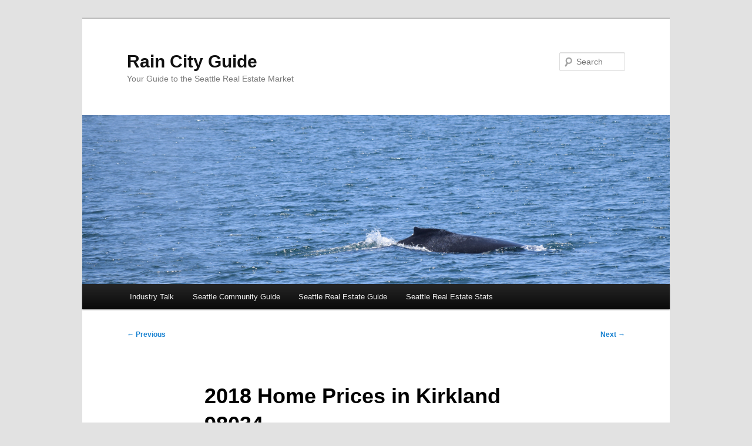

--- FILE ---
content_type: text/html; charset=UTF-8
request_url: http://raincityguide.com/2018/01/04/2018-home-prices-kirkland-98034/
body_size: 13001
content:
<!DOCTYPE html>
<html lang="en-US">
<head>
<meta charset="UTF-8" />
<meta name="viewport" content="width=device-width, initial-scale=1.0" />
<title>
2018 Home Prices in Kirkland 98034 - Rain City GuideRain City Guide	</title>
<link rel="profile" href="https://gmpg.org/xfn/11" />
<link rel="stylesheet" type="text/css" media="all" href="http://raincityguide.com/wp-content/themes/twentyeleven/style.css?ver=20251202" />
<link rel="pingback" href="http://raincityguide.com/xmlrpc.php">
<meta name='robots' content='index, follow, max-image-preview:large, max-snippet:-1, max-video-preview:-1' />

	<!-- This site is optimized with the Yoast SEO plugin v26.8 - https://yoast.com/product/yoast-seo-wordpress/ -->
	<link rel="canonical" href="https://raincityguide.com/2018/01/04/2018-home-prices-kirkland-98034/" />
	<script type="application/ld+json" class="yoast-schema-graph">{"@context":"https://schema.org","@graph":[{"@type":"Article","@id":"https://raincityguide.com/2018/01/04/2018-home-prices-kirkland-98034/#article","isPartOf":{"@id":"https://raincityguide.com/2018/01/04/2018-home-prices-kirkland-98034/"},"author":{"name":"ARDELL","@id":"https://raincityguide.com/#/schema/person/790bac2648de6d1cea4acb88712558d9"},"headline":"2018 Home Prices in Kirkland 98034","datePublished":"2018-01-04T20:49:01+00:00","dateModified":"2018-01-04T20:49:02+00:00","mainEntityOfPage":{"@id":"https://raincityguide.com/2018/01/04/2018-home-prices-kirkland-98034/"},"wordCount":352,"commentCount":0,"image":{"@id":"https://raincityguide.com/2018/01/04/2018-home-prices-kirkland-98034/#primaryimage"},"thumbnailUrl":"http://raincityguide.com/wp-content/uploads/2018/01/98034-sold.jpg","articleSection":["Buying/Selling","Industry Talk","Kirkland Home Prices","Seattle Real Estate","Seattle Real Estate Guide","Seattle Real Estate Stats"],"inLanguage":"en-US","potentialAction":[{"@type":"CommentAction","name":"Comment","target":["https://raincityguide.com/2018/01/04/2018-home-prices-kirkland-98034/#respond"]}]},{"@type":"WebPage","@id":"https://raincityguide.com/2018/01/04/2018-home-prices-kirkland-98034/","url":"https://raincityguide.com/2018/01/04/2018-home-prices-kirkland-98034/","name":"2018 Home Prices in Kirkland 98034 - Rain City Guide","isPartOf":{"@id":"https://raincityguide.com/#website"},"primaryImageOfPage":{"@id":"https://raincityguide.com/2018/01/04/2018-home-prices-kirkland-98034/#primaryimage"},"image":{"@id":"https://raincityguide.com/2018/01/04/2018-home-prices-kirkland-98034/#primaryimage"},"thumbnailUrl":"http://raincityguide.com/wp-content/uploads/2018/01/98034-sold.jpg","datePublished":"2018-01-04T20:49:01+00:00","dateModified":"2018-01-04T20:49:02+00:00","author":{"@id":"https://raincityguide.com/#/schema/person/790bac2648de6d1cea4acb88712558d9"},"breadcrumb":{"@id":"https://raincityguide.com/2018/01/04/2018-home-prices-kirkland-98034/#breadcrumb"},"inLanguage":"en-US","potentialAction":[{"@type":"ReadAction","target":["https://raincityguide.com/2018/01/04/2018-home-prices-kirkland-98034/"]}]},{"@type":"ImageObject","inLanguage":"en-US","@id":"https://raincityguide.com/2018/01/04/2018-home-prices-kirkland-98034/#primaryimage","url":"https://raincityguide.com/wp-content/uploads/2018/01/98034-sold.jpg","contentUrl":"https://raincityguide.com/wp-content/uploads/2018/01/98034-sold.jpg","width":600,"height":463},{"@type":"BreadcrumbList","@id":"https://raincityguide.com/2018/01/04/2018-home-prices-kirkland-98034/#breadcrumb","itemListElement":[{"@type":"ListItem","position":1,"name":"Home","item":"https://raincityguide.com/"},{"@type":"ListItem","position":2,"name":"2018 Home Prices in Kirkland 98034"}]},{"@type":"WebSite","@id":"https://raincityguide.com/#website","url":"https://raincityguide.com/","name":"Rain City Guide","description":"Your Guide to the Seattle Real Estate Market","potentialAction":[{"@type":"SearchAction","target":{"@type":"EntryPoint","urlTemplate":"https://raincityguide.com/?s={search_term_string}"},"query-input":{"@type":"PropertyValueSpecification","valueRequired":true,"valueName":"search_term_string"}}],"inLanguage":"en-US"},{"@type":"Person","@id":"https://raincityguide.com/#/schema/person/790bac2648de6d1cea4acb88712558d9","name":"ARDELL","image":{"@type":"ImageObject","inLanguage":"en-US","@id":"https://raincityguide.com/#/schema/person/image/","url":"https://secure.gravatar.com/avatar/556f38d923289906f6840d745241f1fe9ae3e81062b1146582a889f4d04c8f4d?s=96&d=mm&r=g","contentUrl":"https://secure.gravatar.com/avatar/556f38d923289906f6840d745241f1fe9ae3e81062b1146582a889f4d04c8f4d?s=96&d=mm&r=g","caption":"ARDELL"},"description":"ARDELL is a Managing Broker with Better Properties METRO King County. ARDELL was named one of the Most Influential Real Estate Bloggers in the U.S. by Inman News and has 34+ years experience in Real Estate up and down both Coasts, representing both buyers and sellers of homes in Seattle and on The Eastside. email: ardelld@gmail.com cell: 206-910-1000","sameAs":["https://www.facebook.com/ardelld","https://x.com/ARDELLd"],"url":"https://raincityguide.com/author/ardell/"}]}</script>
	<!-- / Yoast SEO plugin. -->


<link rel='dns-prefetch' href='//secure.gravatar.com' />
<link rel='dns-prefetch' href='//stats.wp.com' />
<link rel='dns-prefetch' href='//v0.wordpress.com' />
<link rel='dns-prefetch' href='//jetpack.wordpress.com' />
<link rel='dns-prefetch' href='//s0.wp.com' />
<link rel='dns-prefetch' href='//public-api.wordpress.com' />
<link rel='dns-prefetch' href='//0.gravatar.com' />
<link rel='dns-prefetch' href='//1.gravatar.com' />
<link rel='dns-prefetch' href='//2.gravatar.com' />
<link rel="alternate" type="application/rss+xml" title="Rain City Guide &raquo; Feed" href="https://raincityguide.com/feed/" />
<link rel="alternate" type="application/rss+xml" title="Rain City Guide &raquo; Comments Feed" href="https://raincityguide.com/comments/feed/" />
<link rel="alternate" title="oEmbed (JSON)" type="application/json+oembed" href="https://raincityguide.com/wp-json/oembed/1.0/embed?url=https%3A%2F%2Fraincityguide.com%2F2018%2F01%2F04%2F2018-home-prices-kirkland-98034%2F" />
<link rel="alternate" title="oEmbed (XML)" type="text/xml+oembed" href="https://raincityguide.com/wp-json/oembed/1.0/embed?url=https%3A%2F%2Fraincityguide.com%2F2018%2F01%2F04%2F2018-home-prices-kirkland-98034%2F&#038;format=xml" />
<style id='wp-img-auto-sizes-contain-inline-css' type='text/css'>
img:is([sizes=auto i],[sizes^="auto," i]){contain-intrinsic-size:3000px 1500px}
/*# sourceURL=wp-img-auto-sizes-contain-inline-css */
</style>
<style id='wp-emoji-styles-inline-css' type='text/css'>

	img.wp-smiley, img.emoji {
		display: inline !important;
		border: none !important;
		box-shadow: none !important;
		height: 1em !important;
		width: 1em !important;
		margin: 0 0.07em !important;
		vertical-align: -0.1em !important;
		background: none !important;
		padding: 0 !important;
	}
/*# sourceURL=wp-emoji-styles-inline-css */
</style>
<style id='wp-block-library-inline-css' type='text/css'>
:root{--wp-block-synced-color:#7a00df;--wp-block-synced-color--rgb:122,0,223;--wp-bound-block-color:var(--wp-block-synced-color);--wp-editor-canvas-background:#ddd;--wp-admin-theme-color:#007cba;--wp-admin-theme-color--rgb:0,124,186;--wp-admin-theme-color-darker-10:#006ba1;--wp-admin-theme-color-darker-10--rgb:0,107,160.5;--wp-admin-theme-color-darker-20:#005a87;--wp-admin-theme-color-darker-20--rgb:0,90,135;--wp-admin-border-width-focus:2px}@media (min-resolution:192dpi){:root{--wp-admin-border-width-focus:1.5px}}.wp-element-button{cursor:pointer}:root .has-very-light-gray-background-color{background-color:#eee}:root .has-very-dark-gray-background-color{background-color:#313131}:root .has-very-light-gray-color{color:#eee}:root .has-very-dark-gray-color{color:#313131}:root .has-vivid-green-cyan-to-vivid-cyan-blue-gradient-background{background:linear-gradient(135deg,#00d084,#0693e3)}:root .has-purple-crush-gradient-background{background:linear-gradient(135deg,#34e2e4,#4721fb 50%,#ab1dfe)}:root .has-hazy-dawn-gradient-background{background:linear-gradient(135deg,#faaca8,#dad0ec)}:root .has-subdued-olive-gradient-background{background:linear-gradient(135deg,#fafae1,#67a671)}:root .has-atomic-cream-gradient-background{background:linear-gradient(135deg,#fdd79a,#004a59)}:root .has-nightshade-gradient-background{background:linear-gradient(135deg,#330968,#31cdcf)}:root .has-midnight-gradient-background{background:linear-gradient(135deg,#020381,#2874fc)}:root{--wp--preset--font-size--normal:16px;--wp--preset--font-size--huge:42px}.has-regular-font-size{font-size:1em}.has-larger-font-size{font-size:2.625em}.has-normal-font-size{font-size:var(--wp--preset--font-size--normal)}.has-huge-font-size{font-size:var(--wp--preset--font-size--huge)}.has-text-align-center{text-align:center}.has-text-align-left{text-align:left}.has-text-align-right{text-align:right}.has-fit-text{white-space:nowrap!important}#end-resizable-editor-section{display:none}.aligncenter{clear:both}.items-justified-left{justify-content:flex-start}.items-justified-center{justify-content:center}.items-justified-right{justify-content:flex-end}.items-justified-space-between{justify-content:space-between}.screen-reader-text{border:0;clip-path:inset(50%);height:1px;margin:-1px;overflow:hidden;padding:0;position:absolute;width:1px;word-wrap:normal!important}.screen-reader-text:focus{background-color:#ddd;clip-path:none;color:#444;display:block;font-size:1em;height:auto;left:5px;line-height:normal;padding:15px 23px 14px;text-decoration:none;top:5px;width:auto;z-index:100000}html :where(.has-border-color){border-style:solid}html :where([style*=border-top-color]){border-top-style:solid}html :where([style*=border-right-color]){border-right-style:solid}html :where([style*=border-bottom-color]){border-bottom-style:solid}html :where([style*=border-left-color]){border-left-style:solid}html :where([style*=border-width]){border-style:solid}html :where([style*=border-top-width]){border-top-style:solid}html :where([style*=border-right-width]){border-right-style:solid}html :where([style*=border-bottom-width]){border-bottom-style:solid}html :where([style*=border-left-width]){border-left-style:solid}html :where(img[class*=wp-image-]){height:auto;max-width:100%}:where(figure){margin:0 0 1em}html :where(.is-position-sticky){--wp-admin--admin-bar--position-offset:var(--wp-admin--admin-bar--height,0px)}@media screen and (max-width:600px){html :where(.is-position-sticky){--wp-admin--admin-bar--position-offset:0px}}

/*# sourceURL=wp-block-library-inline-css */
</style><style id='global-styles-inline-css' type='text/css'>
:root{--wp--preset--aspect-ratio--square: 1;--wp--preset--aspect-ratio--4-3: 4/3;--wp--preset--aspect-ratio--3-4: 3/4;--wp--preset--aspect-ratio--3-2: 3/2;--wp--preset--aspect-ratio--2-3: 2/3;--wp--preset--aspect-ratio--16-9: 16/9;--wp--preset--aspect-ratio--9-16: 9/16;--wp--preset--color--black: #000;--wp--preset--color--cyan-bluish-gray: #abb8c3;--wp--preset--color--white: #fff;--wp--preset--color--pale-pink: #f78da7;--wp--preset--color--vivid-red: #cf2e2e;--wp--preset--color--luminous-vivid-orange: #ff6900;--wp--preset--color--luminous-vivid-amber: #fcb900;--wp--preset--color--light-green-cyan: #7bdcb5;--wp--preset--color--vivid-green-cyan: #00d084;--wp--preset--color--pale-cyan-blue: #8ed1fc;--wp--preset--color--vivid-cyan-blue: #0693e3;--wp--preset--color--vivid-purple: #9b51e0;--wp--preset--color--blue: #1982d1;--wp--preset--color--dark-gray: #373737;--wp--preset--color--medium-gray: #666;--wp--preset--color--light-gray: #e2e2e2;--wp--preset--gradient--vivid-cyan-blue-to-vivid-purple: linear-gradient(135deg,rgb(6,147,227) 0%,rgb(155,81,224) 100%);--wp--preset--gradient--light-green-cyan-to-vivid-green-cyan: linear-gradient(135deg,rgb(122,220,180) 0%,rgb(0,208,130) 100%);--wp--preset--gradient--luminous-vivid-amber-to-luminous-vivid-orange: linear-gradient(135deg,rgb(252,185,0) 0%,rgb(255,105,0) 100%);--wp--preset--gradient--luminous-vivid-orange-to-vivid-red: linear-gradient(135deg,rgb(255,105,0) 0%,rgb(207,46,46) 100%);--wp--preset--gradient--very-light-gray-to-cyan-bluish-gray: linear-gradient(135deg,rgb(238,238,238) 0%,rgb(169,184,195) 100%);--wp--preset--gradient--cool-to-warm-spectrum: linear-gradient(135deg,rgb(74,234,220) 0%,rgb(151,120,209) 20%,rgb(207,42,186) 40%,rgb(238,44,130) 60%,rgb(251,105,98) 80%,rgb(254,248,76) 100%);--wp--preset--gradient--blush-light-purple: linear-gradient(135deg,rgb(255,206,236) 0%,rgb(152,150,240) 100%);--wp--preset--gradient--blush-bordeaux: linear-gradient(135deg,rgb(254,205,165) 0%,rgb(254,45,45) 50%,rgb(107,0,62) 100%);--wp--preset--gradient--luminous-dusk: linear-gradient(135deg,rgb(255,203,112) 0%,rgb(199,81,192) 50%,rgb(65,88,208) 100%);--wp--preset--gradient--pale-ocean: linear-gradient(135deg,rgb(255,245,203) 0%,rgb(182,227,212) 50%,rgb(51,167,181) 100%);--wp--preset--gradient--electric-grass: linear-gradient(135deg,rgb(202,248,128) 0%,rgb(113,206,126) 100%);--wp--preset--gradient--midnight: linear-gradient(135deg,rgb(2,3,129) 0%,rgb(40,116,252) 100%);--wp--preset--font-size--small: 13px;--wp--preset--font-size--medium: 20px;--wp--preset--font-size--large: 36px;--wp--preset--font-size--x-large: 42px;--wp--preset--spacing--20: 0.44rem;--wp--preset--spacing--30: 0.67rem;--wp--preset--spacing--40: 1rem;--wp--preset--spacing--50: 1.5rem;--wp--preset--spacing--60: 2.25rem;--wp--preset--spacing--70: 3.38rem;--wp--preset--spacing--80: 5.06rem;--wp--preset--shadow--natural: 6px 6px 9px rgba(0, 0, 0, 0.2);--wp--preset--shadow--deep: 12px 12px 50px rgba(0, 0, 0, 0.4);--wp--preset--shadow--sharp: 6px 6px 0px rgba(0, 0, 0, 0.2);--wp--preset--shadow--outlined: 6px 6px 0px -3px rgb(255, 255, 255), 6px 6px rgb(0, 0, 0);--wp--preset--shadow--crisp: 6px 6px 0px rgb(0, 0, 0);}:where(.is-layout-flex){gap: 0.5em;}:where(.is-layout-grid){gap: 0.5em;}body .is-layout-flex{display: flex;}.is-layout-flex{flex-wrap: wrap;align-items: center;}.is-layout-flex > :is(*, div){margin: 0;}body .is-layout-grid{display: grid;}.is-layout-grid > :is(*, div){margin: 0;}:where(.wp-block-columns.is-layout-flex){gap: 2em;}:where(.wp-block-columns.is-layout-grid){gap: 2em;}:where(.wp-block-post-template.is-layout-flex){gap: 1.25em;}:where(.wp-block-post-template.is-layout-grid){gap: 1.25em;}.has-black-color{color: var(--wp--preset--color--black) !important;}.has-cyan-bluish-gray-color{color: var(--wp--preset--color--cyan-bluish-gray) !important;}.has-white-color{color: var(--wp--preset--color--white) !important;}.has-pale-pink-color{color: var(--wp--preset--color--pale-pink) !important;}.has-vivid-red-color{color: var(--wp--preset--color--vivid-red) !important;}.has-luminous-vivid-orange-color{color: var(--wp--preset--color--luminous-vivid-orange) !important;}.has-luminous-vivid-amber-color{color: var(--wp--preset--color--luminous-vivid-amber) !important;}.has-light-green-cyan-color{color: var(--wp--preset--color--light-green-cyan) !important;}.has-vivid-green-cyan-color{color: var(--wp--preset--color--vivid-green-cyan) !important;}.has-pale-cyan-blue-color{color: var(--wp--preset--color--pale-cyan-blue) !important;}.has-vivid-cyan-blue-color{color: var(--wp--preset--color--vivid-cyan-blue) !important;}.has-vivid-purple-color{color: var(--wp--preset--color--vivid-purple) !important;}.has-black-background-color{background-color: var(--wp--preset--color--black) !important;}.has-cyan-bluish-gray-background-color{background-color: var(--wp--preset--color--cyan-bluish-gray) !important;}.has-white-background-color{background-color: var(--wp--preset--color--white) !important;}.has-pale-pink-background-color{background-color: var(--wp--preset--color--pale-pink) !important;}.has-vivid-red-background-color{background-color: var(--wp--preset--color--vivid-red) !important;}.has-luminous-vivid-orange-background-color{background-color: var(--wp--preset--color--luminous-vivid-orange) !important;}.has-luminous-vivid-amber-background-color{background-color: var(--wp--preset--color--luminous-vivid-amber) !important;}.has-light-green-cyan-background-color{background-color: var(--wp--preset--color--light-green-cyan) !important;}.has-vivid-green-cyan-background-color{background-color: var(--wp--preset--color--vivid-green-cyan) !important;}.has-pale-cyan-blue-background-color{background-color: var(--wp--preset--color--pale-cyan-blue) !important;}.has-vivid-cyan-blue-background-color{background-color: var(--wp--preset--color--vivid-cyan-blue) !important;}.has-vivid-purple-background-color{background-color: var(--wp--preset--color--vivid-purple) !important;}.has-black-border-color{border-color: var(--wp--preset--color--black) !important;}.has-cyan-bluish-gray-border-color{border-color: var(--wp--preset--color--cyan-bluish-gray) !important;}.has-white-border-color{border-color: var(--wp--preset--color--white) !important;}.has-pale-pink-border-color{border-color: var(--wp--preset--color--pale-pink) !important;}.has-vivid-red-border-color{border-color: var(--wp--preset--color--vivid-red) !important;}.has-luminous-vivid-orange-border-color{border-color: var(--wp--preset--color--luminous-vivid-orange) !important;}.has-luminous-vivid-amber-border-color{border-color: var(--wp--preset--color--luminous-vivid-amber) !important;}.has-light-green-cyan-border-color{border-color: var(--wp--preset--color--light-green-cyan) !important;}.has-vivid-green-cyan-border-color{border-color: var(--wp--preset--color--vivid-green-cyan) !important;}.has-pale-cyan-blue-border-color{border-color: var(--wp--preset--color--pale-cyan-blue) !important;}.has-vivid-cyan-blue-border-color{border-color: var(--wp--preset--color--vivid-cyan-blue) !important;}.has-vivid-purple-border-color{border-color: var(--wp--preset--color--vivid-purple) !important;}.has-vivid-cyan-blue-to-vivid-purple-gradient-background{background: var(--wp--preset--gradient--vivid-cyan-blue-to-vivid-purple) !important;}.has-light-green-cyan-to-vivid-green-cyan-gradient-background{background: var(--wp--preset--gradient--light-green-cyan-to-vivid-green-cyan) !important;}.has-luminous-vivid-amber-to-luminous-vivid-orange-gradient-background{background: var(--wp--preset--gradient--luminous-vivid-amber-to-luminous-vivid-orange) !important;}.has-luminous-vivid-orange-to-vivid-red-gradient-background{background: var(--wp--preset--gradient--luminous-vivid-orange-to-vivid-red) !important;}.has-very-light-gray-to-cyan-bluish-gray-gradient-background{background: var(--wp--preset--gradient--very-light-gray-to-cyan-bluish-gray) !important;}.has-cool-to-warm-spectrum-gradient-background{background: var(--wp--preset--gradient--cool-to-warm-spectrum) !important;}.has-blush-light-purple-gradient-background{background: var(--wp--preset--gradient--blush-light-purple) !important;}.has-blush-bordeaux-gradient-background{background: var(--wp--preset--gradient--blush-bordeaux) !important;}.has-luminous-dusk-gradient-background{background: var(--wp--preset--gradient--luminous-dusk) !important;}.has-pale-ocean-gradient-background{background: var(--wp--preset--gradient--pale-ocean) !important;}.has-electric-grass-gradient-background{background: var(--wp--preset--gradient--electric-grass) !important;}.has-midnight-gradient-background{background: var(--wp--preset--gradient--midnight) !important;}.has-small-font-size{font-size: var(--wp--preset--font-size--small) !important;}.has-medium-font-size{font-size: var(--wp--preset--font-size--medium) !important;}.has-large-font-size{font-size: var(--wp--preset--font-size--large) !important;}.has-x-large-font-size{font-size: var(--wp--preset--font-size--x-large) !important;}
/*# sourceURL=global-styles-inline-css */
</style>

<style id='classic-theme-styles-inline-css' type='text/css'>
/*! This file is auto-generated */
.wp-block-button__link{color:#fff;background-color:#32373c;border-radius:9999px;box-shadow:none;text-decoration:none;padding:calc(.667em + 2px) calc(1.333em + 2px);font-size:1.125em}.wp-block-file__button{background:#32373c;color:#fff;text-decoration:none}
/*# sourceURL=/wp-includes/css/classic-themes.min.css */
</style>
<link rel='stylesheet' id='twentyeleven-block-style-css' href='http://raincityguide.com/wp-content/themes/twentyeleven/blocks.css?ver=20240703' type='text/css' media='all' />
<style id='jetpack_facebook_likebox-inline-css' type='text/css'>
.widget_facebook_likebox {
	overflow: hidden;
}

/*# sourceURL=http://raincityguide.com/wp-content/plugins/jetpack/modules/widgets/facebook-likebox/style.css */
</style>
<link rel="https://api.w.org/" href="https://raincityguide.com/wp-json/" /><link rel="alternate" title="JSON" type="application/json" href="https://raincityguide.com/wp-json/wp/v2/posts/23292" /><link rel="EditURI" type="application/rsd+xml" title="RSD" href="https://raincityguide.com/xmlrpc.php?rsd" />
<link rel='shortlink' href='https://wp.me/pf5mG-63G' />
	<style>img#wpstats{display:none}</style>
		<style type="text/css">.recentcomments a{display:inline !important;padding:0 !important;margin:0 !important;}</style>
<!-- Jetpack Open Graph Tags -->
<meta property="og:type" content="article" />
<meta property="og:title" content="2018 Home Prices in Kirkland 98034" />
<meta property="og:url" content="https://raincityguide.com/2018/01/04/2018-home-prices-kirkland-98034/" />
<meta property="og:description" content="First the graphs&#8230; Again, similar to my 98033 post earlier today, there is nothing for sale and not unusual for this time of year. The height of the For Sale and Pending graphs is the average …" />
<meta property="article:published_time" content="2018-01-04T20:49:01+00:00" />
<meta property="article:modified_time" content="2018-01-04T20:49:02+00:00" />
<meta property="og:site_name" content="Rain City Guide" />
<meta property="og:image" content="http://raincityguide.com/wp-content/uploads/2018/01/98034-sold.jpg" />
<meta property="og:image:width" content="600" />
<meta property="og:image:height" content="463" />
<meta property="og:image:alt" content="" />
<meta property="og:locale" content="en_US" />
<meta name="twitter:text:title" content="2018 Home Prices in Kirkland 98034" />
<meta name="twitter:image" content="http://raincityguide.com/wp-content/uploads/2018/01/98034-sold.jpg?w=640" />
<meta name="twitter:card" content="summary_large_image" />

<!-- End Jetpack Open Graph Tags -->
<link rel='stylesheet' id='yarppRelatedCss-css' href='http://raincityguide.com/wp-content/plugins/yet-another-related-posts-plugin/style/related.css?ver=5.30.11' type='text/css' media='all' />
</head>

<body class="wp-singular post-template-default single single-post postid-23292 single-format-standard wp-embed-responsive wp-theme-twentyeleven singular two-column right-sidebar">

<div class="skip-link"><a class="assistive-text" href="#content">Skip to primary content</a></div><div id="page" class="hfeed">
	<header id="branding">
			<hgroup>
									<h1 id="site-title"><span><a href="https://raincityguide.com/" rel="home" >Rain City Guide</a></span></h1>
										<h2 id="site-description">Your Guide to the Seattle Real Estate Market</h2>
							</hgroup>

						<a href="https://raincityguide.com/" rel="home" >
				<img src="http://raincityguide.com/wp-content/uploads/2016/10/DSC_0649.jpg" width="1000" height="288" alt="Rain City Guide" srcset="https://raincityguide.com/wp-content/uploads/2016/10/DSC_0649.jpg 1000w, https://raincityguide.com/wp-content/uploads/2016/10/DSC_0649-300x86.jpg 300w, https://raincityguide.com/wp-content/uploads/2016/10/DSC_0649-768x221.jpg 768w, https://raincityguide.com/wp-content/uploads/2016/10/DSC_0649-547x158.jpg 547w, https://raincityguide.com/wp-content/uploads/2016/10/DSC_0649-500x144.jpg 500w" sizes="(max-width: 1000px) 100vw, 1000px" decoding="async" fetchpriority="high" />			</a>
			
									<form method="get" id="searchform" action="https://raincityguide.com/">
		<label for="s" class="assistive-text">Search</label>
		<input type="text" class="field" name="s" id="s" placeholder="Search" />
		<input type="submit" class="submit" name="submit" id="searchsubmit" value="Search" />
	</form>
			
			<nav id="access">
				<h3 class="assistive-text">Main menu</h3>
				<div class="menu-main-container"><ul id="menu-main" class="menu"><li id="menu-item-13082" class="menu-item menu-item-type-taxonomy menu-item-object-category current-post-ancestor current-menu-parent current-post-parent menu-item-has-children menu-item-13082"><a href="https://raincityguide.com/category/industry-talk/">Industry Talk</a>
<ul class="sub-menu">
	<li id="menu-item-13083" class="menu-item menu-item-type-taxonomy menu-item-object-category menu-item-13083"><a href="https://raincityguide.com/category/investing/agent-advice/">Agent Advice</a></li>
	<li id="menu-item-13084" class="menu-item menu-item-type-taxonomy menu-item-object-category menu-item-13084"><a href="https://raincityguide.com/category/investing/bank-failures/">Bank Failures</a></li>
	<li id="menu-item-13085" class="menu-item menu-item-type-taxonomy menu-item-object-category menu-item-13085"><a href="https://raincityguide.com/category/investing/bankruptcy/">Bankruptcy</a></li>
	<li id="menu-item-13086" class="menu-item menu-item-type-taxonomy menu-item-object-category menu-item-13086"><a href="https://raincityguide.com/category/investing/corporate-governance/">Corporate Governance</a></li>
	<li id="menu-item-13087" class="menu-item menu-item-type-taxonomy menu-item-object-category menu-item-13087"><a href="https://raincityguide.com/category/investing/credit-scoring/">Credit Scoring</a></li>
	<li id="menu-item-13088" class="menu-item menu-item-type-taxonomy menu-item-object-category menu-item-13088"><a href="https://raincityguide.com/category/investing/deceptive-advertising-industry-insider/">Deceptive Advertising</a></li>
	<li id="menu-item-13089" class="menu-item menu-item-type-taxonomy menu-item-object-category menu-item-13089"><a href="https://raincityguide.com/category/investing/ethics-industry-insider/">Ethics</a></li>
	<li id="menu-item-13090" class="menu-item menu-item-type-taxonomy menu-item-object-category menu-item-13090"><a href="https://raincityguide.com/category/investing/facebook-industry-insider/">Facebook</a></li>
	<li id="menu-item-13091" class="menu-item menu-item-type-taxonomy menu-item-object-category menu-item-13091"><a href="https://raincityguide.com/category/seattle-real-estate-stats/real-estate-commissions-facebook-industry-talk/">Real Estate Commissions</a></li>
	<li id="menu-item-13092" class="menu-item menu-item-type-taxonomy menu-item-object-category menu-item-13092"><a href="https://raincityguide.com/category/investing/fannie-mae-freddie-mac/">Fannie Mae &#038; Freddie Mac</a></li>
	<li id="menu-item-13093" class="menu-item menu-item-type-taxonomy menu-item-object-category menu-item-13093"><a href="https://raincityguide.com/category/investing/federal-law/">Federal Law</a></li>
	<li id="menu-item-13094" class="menu-item menu-item-type-taxonomy menu-item-object-category menu-item-13094"><a href="https://raincityguide.com/category/seattle-real-estate-stats/fha/">FHA</a></li>
	<li id="menu-item-13095" class="menu-item menu-item-type-taxonomy menu-item-object-category menu-item-13095"><a href="https://raincityguide.com/category/seattle-real-estate-stats/general/">General</a></li>
	<li id="menu-item-13096" class="menu-item menu-item-type-taxonomy menu-item-object-category menu-item-13096"><a href="https://raincityguide.com/category/investing/housing-crisis/">Housing Crisis</a></li>
	<li id="menu-item-13098" class="menu-item menu-item-type-taxonomy menu-item-object-category menu-item-13098"><a href="https://raincityguide.com/category/seattle-employers/industry-insider/">Industry</a></li>
	<li id="menu-item-13099" class="menu-item menu-item-type-taxonomy menu-item-object-category menu-item-13099"><a href="https://raincityguide.com/category/investing/">Investing</a></li>
	<li id="menu-item-13100" class="menu-item menu-item-type-taxonomy menu-item-object-category menu-item-13100"><a href="https://raincityguide.com/category/law-industry-insider/">Law</a></li>
	<li id="menu-item-13101" class="menu-item menu-item-type-taxonomy menu-item-object-category menu-item-13101"><a href="https://raincityguide.com/category/investing/lease-purchase/">Lease Purchase</a></li>
	<li id="menu-item-13102" class="menu-item menu-item-type-taxonomy menu-item-object-category menu-item-13102"><a href="https://raincityguide.com/category/investing/loan-modifications/">Loan Modifications</a></li>
	<li id="menu-item-13103" class="menu-item menu-item-type-taxonomy menu-item-object-category menu-item-13103"><a href="https://raincityguide.com/category/investing/marketing/">Marketing</a></li>
	<li id="menu-item-13104" class="menu-item menu-item-type-taxonomy menu-item-object-category menu-item-13104"><a href="https://raincityguide.com/category/investing/microsoft/">Microsoft</a></li>
	<li id="menu-item-13105" class="menu-item menu-item-type-taxonomy menu-item-object-category menu-item-13105"><a href="https://raincityguide.com/category/investing/mls-industry-insider/">MLS</a></li>
	<li id="menu-item-13106" class="menu-item menu-item-type-taxonomy menu-item-object-category menu-item-13106"><a href="https://raincityguide.com/category/investing/mortgage-fraud/">Mortgage Fraud</a></li>
	<li id="menu-item-13107" class="menu-item menu-item-type-taxonomy menu-item-object-category menu-item-13107"><a href="https://raincityguide.com/category/investing/mortgage-rates/">Mortgage Rates</a></li>
	<li id="menu-item-13108" class="menu-item menu-item-type-taxonomy menu-item-object-category menu-item-13108"><a href="https://raincityguide.com/category/investing/mortgagelending/">Mortgage/Lending</a></li>
	<li id="menu-item-13109" class="menu-item menu-item-type-taxonomy menu-item-object-category menu-item-13109"><a href="https://raincityguide.com/category/investing/news/">News</a></li>
	<li id="menu-item-13110" class="menu-item menu-item-type-taxonomy menu-item-object-category menu-item-13110"><a href="https://raincityguide.com/category/investing/photography/">Photography</a></li>
	<li id="menu-item-13111" class="menu-item menu-item-type-taxonomy menu-item-object-category menu-item-13111"><a href="https://raincityguide.com/category/investing/project-blogger/">Project Blogger</a></li>
	<li id="menu-item-13112" class="menu-item menu-item-type-taxonomy menu-item-object-category menu-item-13112"><a href="https://raincityguide.com/category/rcg-industry-insider/">RCG</a></li>
	<li id="menu-item-13113" class="menu-item menu-item-type-taxonomy menu-item-object-category menu-item-13113"><a href="https://raincityguide.com/category/investing/real-estate-humor/">Real Estate Humor</a></li>
	<li id="menu-item-13114" class="menu-item menu-item-type-taxonomy menu-item-object-category menu-item-13114"><a href="https://raincityguide.com/category/investing/real-estate-search/">Real Estate Search</a></li>
	<li id="menu-item-13115" class="menu-item menu-item-type-taxonomy menu-item-object-category menu-item-13115"><a href="https://raincityguide.com/category/investing/redfin-industry-insider/">Redfin</a></li>
	<li id="menu-item-13116" class="menu-item menu-item-type-taxonomy menu-item-object-category menu-item-13116"><a href="https://raincityguide.com/category/investing/tech-industry-insider/">Tech</a></li>
	<li id="menu-item-13117" class="menu-item menu-item-type-taxonomy menu-item-object-category menu-item-13117"><a href="https://raincityguide.com/category/seattle-real-estate-stats/trends/">Trends</a></li>
	<li id="menu-item-13118" class="menu-item menu-item-type-taxonomy menu-item-object-category menu-item-13118"><a href="https://raincityguide.com/category/investing/twitter/">Twitter</a></li>
	<li id="menu-item-13119" class="menu-item menu-item-type-taxonomy menu-item-object-category menu-item-13119"><a href="https://raincityguide.com/category/investing/underwriting-industry-insider/">Underwriting</a></li>
	<li id="menu-item-13120" class="menu-item menu-item-type-taxonomy menu-item-object-category menu-item-13120"><a href="https://raincityguide.com/category/investing/washington-state-law/">Washington State Law</a></li>
	<li id="menu-item-13121" class="menu-item menu-item-type-taxonomy menu-item-object-category menu-item-13121"><a href="https://raincityguide.com/category/investing/zillow/">Zillow</a></li>
</ul>
</li>
<li id="menu-item-13122" class="menu-item menu-item-type-taxonomy menu-item-object-category menu-item-has-children menu-item-13122"><a href="https://raincityguide.com/category/investing/seattle-community-guide/">Seattle Community Guide</a>
<ul class="sub-menu">
	<li id="menu-item-13123" class="menu-item menu-item-type-taxonomy menu-item-object-category menu-item-13123"><a href="https://raincityguide.com/category/seattle-real-estate-guide/diversions/">Diversions</a></li>
	<li id="menu-item-13124" class="menu-item menu-item-type-taxonomy menu-item-object-category menu-item-13124"><a href="https://raincityguide.com/category/investing/eastside/">Eastside</a></li>
	<li id="menu-item-13125" class="menu-item menu-item-type-taxonomy menu-item-object-category menu-item-13125"><a href="https://raincityguide.com/category/seattle-real-estate-guide/local-information/">Local information</a></li>
	<li id="menu-item-13126" class="menu-item menu-item-type-taxonomy menu-item-object-category menu-item-13126"><a href="https://raincityguide.com/category/seattle-real-estate-stats/neighborhoods/">Neighborhoods</a></li>
	<li id="menu-item-13127" class="menu-item menu-item-type-taxonomy menu-item-object-category menu-item-13127"><a href="https://raincityguide.com/category/seattle-employers/">Seattle-Employers</a></li>
</ul>
</li>
<li id="menu-item-13128" class="menu-item menu-item-type-taxonomy menu-item-object-category current-post-ancestor current-menu-parent current-post-parent menu-item-has-children menu-item-13128"><a href="https://raincityguide.com/category/seattle-real-estate-guide/">Seattle Real Estate Guide</a>
<ul class="sub-menu">
	<li id="menu-item-13129" class="menu-item menu-item-type-taxonomy menu-item-object-category menu-item-13129"><a href="https://raincityguide.com/category/seattle-real-estate-stats/architecture/">Architecture</a></li>
	<li id="menu-item-13130" class="menu-item menu-item-type-taxonomy menu-item-object-category current-post-ancestor current-menu-parent current-post-parent menu-item-13130"><a href="https://raincityguide.com/category/seattle-real-estate-stats/buyingselling/">Buying/Selling</a></li>
	<li id="menu-item-13131" class="menu-item menu-item-type-taxonomy menu-item-object-category menu-item-13131"><a href="https://raincityguide.com/category/investing/ethics-industry-insider/first-time-buyers/">First Time Buyers</a></li>
	<li id="menu-item-13132" class="menu-item menu-item-type-taxonomy menu-item-object-category menu-item-13132"><a href="https://raincityguide.com/category/investing/foreclosure/">Foreclosure</a></li>
	<li id="menu-item-13133" class="menu-item menu-item-type-taxonomy menu-item-object-category menu-item-13133"><a href="https://raincityguide.com/category/investing/home-inspection/">Home Inspection</a></li>
	<li id="menu-item-13134" class="menu-item menu-item-type-taxonomy menu-item-object-category menu-item-13134"><a href="https://raincityguide.com/category/seattle-employers/homes/">Homes</a></li>
	<li id="menu-item-13135" class="menu-item menu-item-type-taxonomy menu-item-object-category menu-item-13135"><a href="https://raincityguide.com/category/investing/ethics-industry-insider/new-construction/">New Construction</a></li>
	<li id="menu-item-13136" class="menu-item menu-item-type-taxonomy menu-item-object-category menu-item-13136"><a href="https://raincityguide.com/category/seattle-real-estate-stats/rain-city-radio/">Rain City Radio</a></li>
	<li id="menu-item-13137" class="menu-item menu-item-type-taxonomy menu-item-object-category menu-item-13137"><a href="https://raincityguide.com/category/seattle-real-estate-stats/relocating-to-seattle/">Relocating to Seattle</a></li>
	<li id="menu-item-13138" class="menu-item menu-item-type-taxonomy menu-item-object-category menu-item-13138"><a href="https://raincityguide.com/category/seattle-employers/rental/">Rental</a></li>
	<li id="menu-item-13139" class="menu-item menu-item-type-taxonomy menu-item-object-category menu-item-13139"><a href="https://raincityguide.com/category/investing/ethics-industry-insider/reos/">REOs</a></li>
	<li id="menu-item-13140" class="menu-item menu-item-type-taxonomy menu-item-object-category menu-item-13140"><a href="https://raincityguide.com/category/seattle-real-estate-guide/short-sales/">Short Sales</a></li>
	<li id="menu-item-13141" class="menu-item menu-item-type-taxonomy menu-item-object-category menu-item-13141"><a href="https://raincityguide.com/category/investing/title-and-escrow/">Title and Escrow</a></li>
</ul>
</li>
<li id="menu-item-13142" class="menu-item menu-item-type-taxonomy menu-item-object-category current-post-ancestor current-menu-parent current-post-parent menu-item-has-children menu-item-13142"><a href="https://raincityguide.com/category/seattle-real-estate-stats/">Seattle Real Estate Stats</a>
<ul class="sub-menu">
	<li id="menu-item-13143" class="menu-item menu-item-type-taxonomy menu-item-object-category menu-item-13143"><a href="https://raincityguide.com/category/seattle-real-estate-guide/housing-market/">Housing Market</a></li>
	<li id="menu-item-13144" class="menu-item menu-item-type-taxonomy menu-item-object-category menu-item-13144"><a href="https://raincityguide.com/category/seattle-real-estate-stats/seattle/">Seattle</a></li>
	<li id="menu-item-13145" class="menu-item menu-item-type-taxonomy menu-item-object-category current-post-ancestor current-menu-parent current-post-parent menu-item-13145"><a href="https://raincityguide.com/category/seattle-real-estate-stats/seattle-real-estate/">Seattle Real Estate</a></li>
	<li id="menu-item-13146" class="menu-item menu-item-type-taxonomy menu-item-object-category menu-item-13146"><a href="https://raincityguide.com/category/seattle-real-estate-stats/snohomish-county/">Snohomish County</a></li>
	<li id="menu-item-13147" class="menu-item menu-item-type-taxonomy menu-item-object-category menu-item-13147"><a href="https://raincityguide.com/category/seattle-employers/sunday-night-stats/">Sunday Night Stats</a></li>
</ul>
</li>
</ul></div>			</nav><!-- #access -->
	</header><!-- #branding -->


	<div id="main">

		<div id="primary">
			<div id="content" role="main">

				
					<nav id="nav-single">
						<h3 class="assistive-text">Post navigation</h3>
						<span class="nav-previous"><a href="https://raincityguide.com/2018/01/04/2018-home-prices-kirkland-98033/" rel="prev"><span class="meta-nav">&larr;</span> Previous</a></span>
						<span class="nav-next"><a href="https://raincityguide.com/2018/01/04/home-prices-redmond-98052/" rel="next">Next <span class="meta-nav">&rarr;</span></a></span>
					</nav><!-- #nav-single -->

					
<article id="post-23292" class="post-23292 post type-post status-publish format-standard hentry category-buyingselling category-industry-talk category-kirkland-home-prices category-seattle-real-estate category-seattle-real-estate-guide category-seattle-real-estate-stats">
	<header class="entry-header">
		<h1 class="entry-title">2018 Home Prices in Kirkland 98034</h1>

				<div class="entry-meta">
			<span class="sep">Posted on </span><a href="https://raincityguide.com/2018/01/04/2018-home-prices-kirkland-98034/" title="12:49 pm" rel="bookmark"><time class="entry-date" datetime="2018-01-04T12:49:01-08:00">January 4, 2018</time></a><span class="by-author"> <span class="sep"> by </span> <span class="author vcard"><a class="url fn n" href="https://raincityguide.com/author/ardell/" title="View all posts by ARDELL" rel="author">ARDELL</a></span></span>		</div><!-- .entry-meta -->
			</header><!-- .entry-header -->

	<div class="entry-content">
		<p>First the graphs&#8230;<br />
<a href="http://raincityguide.com/2018/01/04/2018-home-prices-kirkland-98034/98034-sold/" rel="attachment wp-att-23293"><img decoding="async" src="http://raincityguide.com/wp-content/uploads/2018/01/98034-sold.jpg" alt="" width="600" height="463" class="aligncenter size-full wp-image-23293" srcset="https://raincityguide.com/wp-content/uploads/2018/01/98034-sold.jpg 600w, https://raincityguide.com/wp-content/uploads/2018/01/98034-sold-300x232.jpg 300w, https://raincityguide.com/wp-content/uploads/2018/01/98034-sold-547x422.jpg 547w, https://raincityguide.com/wp-content/uploads/2018/01/98034-sold-389x300.jpg 389w" sizes="(max-width: 600px) 100vw, 600px" /></a><br />
<a href="http://raincityguide.com/2018/01/04/2018-home-prices-kirkland-98034/98034-for-sale/" rel="attachment wp-att-23299"><img decoding="async" src="http://raincityguide.com/wp-content/uploads/2018/01/98034-for-sale.jpg" alt="" width="600" height="463" class="aligncenter size-full wp-image-23299" srcset="https://raincityguide.com/wp-content/uploads/2018/01/98034-for-sale.jpg 600w, https://raincityguide.com/wp-content/uploads/2018/01/98034-for-sale-300x232.jpg 300w, https://raincityguide.com/wp-content/uploads/2018/01/98034-for-sale-547x422.jpg 547w, https://raincityguide.com/wp-content/uploads/2018/01/98034-for-sale-389x300.jpg 389w" sizes="(max-width: 600px) 100vw, 600px" /></a><br />
<a href="http://raincityguide.com/2018/01/04/2018-home-prices-kirkland-98034/98034-pending/" rel="attachment wp-att-23294"><img loading="lazy" decoding="async" src="http://raincityguide.com/wp-content/uploads/2018/01/98034-pending.jpg" alt="" width="600" height="463" class="aligncenter size-full wp-image-23294" srcset="https://raincityguide.com/wp-content/uploads/2018/01/98034-pending.jpg 600w, https://raincityguide.com/wp-content/uploads/2018/01/98034-pending-300x232.jpg 300w, https://raincityguide.com/wp-content/uploads/2018/01/98034-pending-547x422.jpg 547w, https://raincityguide.com/wp-content/uploads/2018/01/98034-pending-389x300.jpg 389w" sizes="auto, (max-width: 600px) 100vw, 600px" /></a><br />
<a href="http://raincityguide.com/2018/01/04/2018-home-prices-kirkland-98034/98034-sold-600k-1m/" rel="attachment wp-att-23296"><img loading="lazy" decoding="async" src="http://raincityguide.com/wp-content/uploads/2018/01/98034-sold-600k-1m.jpg" alt="" width="600" height="463" class="aligncenter size-full wp-image-23296" srcset="https://raincityguide.com/wp-content/uploads/2018/01/98034-sold-600k-1m.jpg 600w, https://raincityguide.com/wp-content/uploads/2018/01/98034-sold-600k-1m-300x232.jpg 300w, https://raincityguide.com/wp-content/uploads/2018/01/98034-sold-600k-1m-547x422.jpg 547w, https://raincityguide.com/wp-content/uploads/2018/01/98034-sold-600k-1m-389x300.jpg 389w" sizes="auto, (max-width: 600px) 100vw, 600px" /></a></p>
<p>Again, similar to my 98033 post earlier today, there is nothing for sale and not unusual for this time of year. The height of the For Sale and Pending graphs is the average # of homes sold in one month based on 2017 sales IF every month were the same. In 2018 in 98034 it will still be the same “what’s new this week” with everything coming on being sold in a week or less unless it is overpriced.</p>
<p>The main reason for me to post these by zip code snapshots this time of year is for people who need to know where they can afford to live. In that regard, Kirkland 98034 is much more affordable than Kirkland 98033. So when you say you want to live &#8220;in Kirkland&#8221;, not that by price point you may mean what is sometimes called &#8220;the other Kirkland&#8221;.</p>
<p>Again, I have coded the more likely price ranges in green tones. But given compared to 98033 the green tones in 98034 all bulk up between $500k and $1M, much unlike 98033 Kirkland, I have added a 2nd pie chart breaking the affordable prices into smaller, 100k, segments.</p>
<p>The big NEWS segment of these 98034 stats is that a large number of pending sales are in the $1M to $1.250M range. Only 44 SOLD in the price range in 2017, but ore than half of the current pendings waiting to close (mostly if not all new construction) are in this price range. </p>
<p>The DOW just went over 25,000 this morning and there is no product for sale. Expect another big climb in prices in the first half of 2018.</p>
<p>More Zip Codes to follow in subsequent posts. Some will be Eastside and some will be Seattle, but only in places where I work, so mostly North of Downtown in Seattle plus Shoreline, Kirkland-Bellevue-Redmond, Issaquah-Sammamish and bit of Bothell on The Eastside.</p>
<p>ARDELL DellaLoggia, Sound Realty – 206-910-1000 cell – ardelld@gmail.com email</p>
<p>Required Disclosure: Stats in this post are hand calculated by ARDELL in Real Time and not compiled, verified or published by The Northwest Multiple Listing Service.</p>
<p>Related Post <a href="http://raincityguide.com/2018/01/04/2018-home-prices-kirkland-98033/">2018 Home Prices in Kirkland 98033</a></p>
<div class='yarpp yarpp-related yarpp-related-website yarpp-template-list'>
<!-- YARPP List -->
<h3>Related posts:</h3><ol>
<li><a href="https://raincityguide.com/2010/03/04/should-you-sell-your-home/" rel="bookmark" title="Should you sell your home?">Should you sell your home?</a></li>
<li><a href="https://raincityguide.com/2011/06/04/seattle-area-how-to-choose-a-best-place-to-live/" rel="bookmark" title="Seattle Area &#8211; How to Choose a &#8220;Best Place To Live&#8221;">Seattle Area &#8211; How to Choose a &#8220;Best Place To Live&#8221;</a></li>
<li><a href="https://raincityguide.com/2011/09/19/should-you-buy-a-new-home-or-an-old-one/" rel="bookmark" title="Should you buy a New home or an Old one?">Should you buy a New home or an Old one?</a></li>
<li><a href="https://raincityguide.com/2018/01/04/2018-home-prices-kirkland-98033/" rel="bookmark" title="2018 Home Prices in Kirkland 98033">2018 Home Prices in Kirkland 98033</a></li>
</ol>
</div>
			</div><!-- .entry-content -->

	<footer class="entry-meta">
		This entry was posted in <a href="https://raincityguide.com/category/seattle-real-estate-stats/buyingselling/" rel="category tag">Buying/Selling</a>, <a href="https://raincityguide.com/category/industry-talk/" rel="category tag">Industry Talk</a>, <a href="https://raincityguide.com/category/kirkland-home-prices/" rel="category tag">Kirkland Home Prices</a>, <a href="https://raincityguide.com/category/seattle-real-estate-stats/seattle-real-estate/" rel="category tag">Seattle Real Estate</a>, <a href="https://raincityguide.com/category/seattle-real-estate-guide/" rel="category tag">Seattle Real Estate Guide</a>, <a href="https://raincityguide.com/category/seattle-real-estate-stats/" rel="category tag">Seattle Real Estate Stats</a> by <a href="https://raincityguide.com/author/ardell/">ARDELL</a>. Bookmark the <a href="https://raincityguide.com/2018/01/04/2018-home-prices-kirkland-98034/" title="Permalink to 2018 Home Prices in Kirkland 98034" rel="bookmark">permalink</a>.
		
				<div id="author-info">
			<div id="author-avatar">
				<img alt='' src='https://secure.gravatar.com/avatar/556f38d923289906f6840d745241f1fe9ae3e81062b1146582a889f4d04c8f4d?s=68&#038;d=mm&#038;r=g' srcset='https://secure.gravatar.com/avatar/556f38d923289906f6840d745241f1fe9ae3e81062b1146582a889f4d04c8f4d?s=136&#038;d=mm&#038;r=g 2x' class='avatar avatar-68 photo' height='68' width='68' loading='lazy' decoding='async'/>			</div><!-- #author-avatar -->
			<div id="author-description">
				<h2>
				About ARDELL				</h2>
				ARDELL is a Managing Broker with Better Properties METRO King County.  ARDELL was named one of the Most Influential Real Estate Bloggers in the U.S. by Inman News and has 34+ years experience in Real Estate up and down both Coasts, representing both buyers and sellers of homes in Seattle and on The Eastside.  email: ardelld@gmail.com  cell: 206-910-1000				<div id="author-link">
					<a href="https://raincityguide.com/author/ardell/" rel="author">
						View all posts by ARDELL <span class="meta-nav">&rarr;</span>					</a>
				</div><!-- #author-link	-->
			</div><!-- #author-description -->
		</div><!-- #author-info -->
			</footer><!-- .entry-meta -->
</article><!-- #post-23292 -->

						<div id="comments">
	
	
	
	
</div><!-- #comments -->

				
			</div><!-- #content -->
		</div><!-- #primary -->


	</div><!-- #main -->

	<footer id="colophon">

			
<div id="supplementary" class="one">
		<div id="first" class="widget-area" role="complementary">
		<aside id="text-5" class="widget widget_text">			<div class="textwidget"><script type="text/javascript">
amzn_assoc_placement = "adunit0";
amzn_assoc_enable_interest_ads = "true";
amzn_assoc_tracking_id = "raincityguide-20";
amzn_assoc_ad_mode = "auto";
amzn_assoc_ad_type = "smart";
amzn_assoc_marketplace = "amazon";
amzn_assoc_region = "US";
amzn_assoc_linkid = "d2376027bdff5c29f0e40ebb0d337380";
amzn_assoc_emphasize_categories = "1055398,284507";
amzn_assoc_fallback_mode = {"type":"search","value":"seattle"};
amzn_assoc_default_category = "All";
</script>
<script src="//z-na.amazon-adsystem.com/widgets/onejs?MarketPlace=US"></script></div>
		</aside>	</div><!-- #first .widget-area -->
	
	
	</div><!-- #supplementary -->

			<div id="site-generator">
												<a href="https://wordpress.org/" class="imprint" title="Semantic Personal Publishing Platform">
					Proudly powered by WordPress				</a>
			</div>
	</footer><!-- #colophon -->
</div><!-- #page -->

<script type="speculationrules">
{"prefetch":[{"source":"document","where":{"and":[{"href_matches":"/*"},{"not":{"href_matches":["/wp-*.php","/wp-admin/*","/wp-content/uploads/*","/wp-content/*","/wp-content/plugins/*","/wp-content/themes/twentyeleven/*","/*\\?(.+)"]}},{"not":{"selector_matches":"a[rel~=\"nofollow\"]"}},{"not":{"selector_matches":".no-prefetch, .no-prefetch a"}}]},"eagerness":"conservative"}]}
</script>
	<div style="display:none">
			<div class="grofile-hash-map-2bf4a3f31615f8971d82d7d370f7a6dd">
		</div>
		</div>
		<script type="text/javascript" src="http://raincityguide.com/wp-includes/js/comment-reply.min.js?ver=6.9" id="comment-reply-js" async="async" data-wp-strategy="async" fetchpriority="low"></script>
<script type="text/javascript" src="https://secure.gravatar.com/js/gprofiles.js?ver=202605" id="grofiles-cards-js"></script>
<script type="text/javascript" id="wpgroho-js-extra">
/* <![CDATA[ */
var WPGroHo = {"my_hash":""};
//# sourceURL=wpgroho-js-extra
/* ]]> */
</script>
<script type="text/javascript" src="http://raincityguide.com/wp-content/plugins/jetpack/modules/wpgroho.js?ver=15.4" id="wpgroho-js"></script>
<script type="text/javascript" id="jetpack-facebook-embed-js-extra">
/* <![CDATA[ */
var jpfbembed = {"appid":"249643311490","locale":"en_US"};
//# sourceURL=jetpack-facebook-embed-js-extra
/* ]]> */
</script>
<script type="text/javascript" src="http://raincityguide.com/wp-content/plugins/jetpack/_inc/build/facebook-embed.min.js?ver=15.4" id="jetpack-facebook-embed-js"></script>
<script type="text/javascript" id="jetpack-stats-js-before">
/* <![CDATA[ */
_stq = window._stq || [];
_stq.push([ "view", {"v":"ext","blog":"3595546","post":"23292","tz":"-8","srv":"raincityguide.com","j":"1:15.4"} ]);
_stq.push([ "clickTrackerInit", "3595546", "23292" ]);
//# sourceURL=jetpack-stats-js-before
/* ]]> */
</script>
<script type="text/javascript" src="https://stats.wp.com/e-202605.js" id="jetpack-stats-js" defer="defer" data-wp-strategy="defer"></script>
<script id="wp-emoji-settings" type="application/json">
{"baseUrl":"https://s.w.org/images/core/emoji/17.0.2/72x72/","ext":".png","svgUrl":"https://s.w.org/images/core/emoji/17.0.2/svg/","svgExt":".svg","source":{"concatemoji":"http://raincityguide.com/wp-includes/js/wp-emoji-release.min.js?ver=6.9"}}
</script>
<script type="module">
/* <![CDATA[ */
/*! This file is auto-generated */
const a=JSON.parse(document.getElementById("wp-emoji-settings").textContent),o=(window._wpemojiSettings=a,"wpEmojiSettingsSupports"),s=["flag","emoji"];function i(e){try{var t={supportTests:e,timestamp:(new Date).valueOf()};sessionStorage.setItem(o,JSON.stringify(t))}catch(e){}}function c(e,t,n){e.clearRect(0,0,e.canvas.width,e.canvas.height),e.fillText(t,0,0);t=new Uint32Array(e.getImageData(0,0,e.canvas.width,e.canvas.height).data);e.clearRect(0,0,e.canvas.width,e.canvas.height),e.fillText(n,0,0);const a=new Uint32Array(e.getImageData(0,0,e.canvas.width,e.canvas.height).data);return t.every((e,t)=>e===a[t])}function p(e,t){e.clearRect(0,0,e.canvas.width,e.canvas.height),e.fillText(t,0,0);var n=e.getImageData(16,16,1,1);for(let e=0;e<n.data.length;e++)if(0!==n.data[e])return!1;return!0}function u(e,t,n,a){switch(t){case"flag":return n(e,"\ud83c\udff3\ufe0f\u200d\u26a7\ufe0f","\ud83c\udff3\ufe0f\u200b\u26a7\ufe0f")?!1:!n(e,"\ud83c\udde8\ud83c\uddf6","\ud83c\udde8\u200b\ud83c\uddf6")&&!n(e,"\ud83c\udff4\udb40\udc67\udb40\udc62\udb40\udc65\udb40\udc6e\udb40\udc67\udb40\udc7f","\ud83c\udff4\u200b\udb40\udc67\u200b\udb40\udc62\u200b\udb40\udc65\u200b\udb40\udc6e\u200b\udb40\udc67\u200b\udb40\udc7f");case"emoji":return!a(e,"\ud83e\u1fac8")}return!1}function f(e,t,n,a){let r;const o=(r="undefined"!=typeof WorkerGlobalScope&&self instanceof WorkerGlobalScope?new OffscreenCanvas(300,150):document.createElement("canvas")).getContext("2d",{willReadFrequently:!0}),s=(o.textBaseline="top",o.font="600 32px Arial",{});return e.forEach(e=>{s[e]=t(o,e,n,a)}),s}function r(e){var t=document.createElement("script");t.src=e,t.defer=!0,document.head.appendChild(t)}a.supports={everything:!0,everythingExceptFlag:!0},new Promise(t=>{let n=function(){try{var e=JSON.parse(sessionStorage.getItem(o));if("object"==typeof e&&"number"==typeof e.timestamp&&(new Date).valueOf()<e.timestamp+604800&&"object"==typeof e.supportTests)return e.supportTests}catch(e){}return null}();if(!n){if("undefined"!=typeof Worker&&"undefined"!=typeof OffscreenCanvas&&"undefined"!=typeof URL&&URL.createObjectURL&&"undefined"!=typeof Blob)try{var e="postMessage("+f.toString()+"("+[JSON.stringify(s),u.toString(),c.toString(),p.toString()].join(",")+"));",a=new Blob([e],{type:"text/javascript"});const r=new Worker(URL.createObjectURL(a),{name:"wpTestEmojiSupports"});return void(r.onmessage=e=>{i(n=e.data),r.terminate(),t(n)})}catch(e){}i(n=f(s,u,c,p))}t(n)}).then(e=>{for(const n in e)a.supports[n]=e[n],a.supports.everything=a.supports.everything&&a.supports[n],"flag"!==n&&(a.supports.everythingExceptFlag=a.supports.everythingExceptFlag&&a.supports[n]);var t;a.supports.everythingExceptFlag=a.supports.everythingExceptFlag&&!a.supports.flag,a.supports.everything||((t=a.source||{}).concatemoji?r(t.concatemoji):t.wpemoji&&t.twemoji&&(r(t.twemoji),r(t.wpemoji)))});
//# sourceURL=http://raincityguide.com/wp-includes/js/wp-emoji-loader.min.js
/* ]]> */
</script>

<script>(function(){function c(){var b=a.contentDocument||a.contentWindow.document;if(b){var d=b.createElement('script');d.innerHTML="window.__CF$cv$params={r:'9c6461173fc236cd',t:'MTc2OTgxMTg2NC4wMDAwMDA='};var a=document.createElement('script');a.nonce='';a.src='/cdn-cgi/challenge-platform/scripts/jsd/main.js';document.getElementsByTagName('head')[0].appendChild(a);";b.getElementsByTagName('head')[0].appendChild(d)}}if(document.body){var a=document.createElement('iframe');a.height=1;a.width=1;a.style.position='absolute';a.style.top=0;a.style.left=0;a.style.border='none';a.style.visibility='hidden';document.body.appendChild(a);if('loading'!==document.readyState)c();else if(window.addEventListener)document.addEventListener('DOMContentLoaded',c);else{var e=document.onreadystatechange||function(){};document.onreadystatechange=function(b){e(b);'loading'!==document.readyState&&(document.onreadystatechange=e,c())}}}})();</script></body>
</html>
